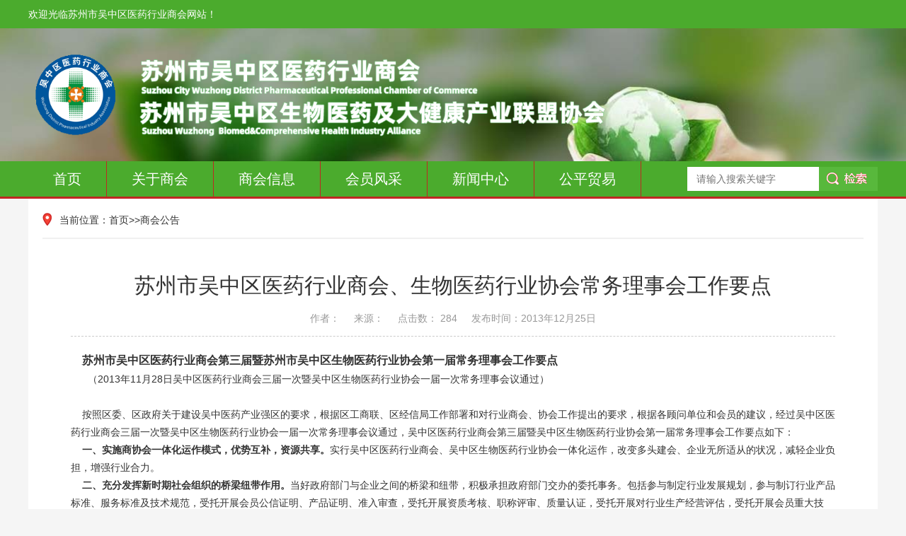

--- FILE ---
content_type: text/html; charset=UTF-8
request_url: http://www.wzyysh.com/5812.html
body_size: 6776
content:
<!DOCTYPE html>
<html lang="zh-CN">
<head>
<meta charset="UTF-8">
<meta http-equiv="X-UA-Compatible" content="IE=edge,chrome=1">
<meta name="viewport" content="width=device-width, initial-scale=1.0, maximum-scale=1.0, user-scalable=0">
<meta name="applicable-device" content="pc,wap">
<meta name="MobileOptimized" content="width">
<title>   苏州市吴中区医药行业商会、生物医药行业协会常务理事会工作要点 | 苏州市吴中区医药行业商会 </title>
<meta name="keywords" content="苏州市吴中区医药行业商会、生物医药行业协会常务理事会工作要点">
<meta name="description" content="苏州市吴中区医药行业商会、生物医药行业协会常务理事会工作要点">
<link rel="stylesheet" href="http://www.wzyysh.com/wp-content/themes/new/static/css/swiper.min.css">
<link rel="stylesheet" href="http://www.wzyysh.com/wp-content/themes/new/static/css/style.css">
<script src="http://www.wzyysh.com/wp-content/themes/new/static/js/jquery.min.js"></script>
<script src="http://www.wzyysh.com/wp-content/themes/new/static/js/swiper.min.js"></script>
<script src="http://www.wzyysh.com/wp-content/themes/new/static/js/js.js"></script>
</head>

<body>
<div class="header">
  <div class="topbar">
    <div class="container">
      <ul>
        <li> </li>
      </ul>
      <span>欢迎光临苏州市吴中区医药行业商会网站！</span> </div>
  </div>
  <div class="container clearfix"> <a href="javascript:;" class="menu-btn"><span></span></a>
    <div class="logo img-center"><a href=""><img src="http://www.wzyysh.com/wp-content/themes/new/static/picture/1633651378142455.png" alt="苏州市吴中区医药行业商会"></a></div>
  </div>
  <div class="nav">
    <div class="container">
      <div class="sc-form">

        <form action="http://www.wzyysh.com/" method="get">
          <input class="searchInput" type="text"  value="" placeholder="请输入搜索关键字" name="s" id="s"/>
          <button type="submit"></button>
        </form>



<script type="text/javascript">
$(document).ready(function(){
// 当鼠标聚焦在搜索框
$('#s').focus(
function() {
if($(this).val() == '输入关键字') {
$(this).val('').css({color:"#454545"});
}
}
// 当鼠标在搜索框失去焦点
).blur(
function(){
if($(this).val() == '') {
$(this).val('输入关键字').css({color:"#333333"});
}
}
);
});
</script>

      </div>
      <ul>
        <li><a href="/">首页</a></li>
        
  <li class="dropdown "> <i class="arr"></i> <a href="/category/aboutus/商会简介">关于商会</a>
   <div class="dropdown-box">
    <p><a href="/category/aboutus/商会简介">商会简介</a></p>
   <p><a href="/category/aboutus/会员名单">会员名单</a></p>   
   <p><a href="/联系我们">联系我们</a></p>    
   <p><a href="/category/aboutus/加入商会">加入商会</a></p>
   

   
   </div>
  </li>
  
  <li class="dropdown "> <i class="arr"></i> <a href="/category/信息公开/news">商会信息</a>
   <div class="dropdown-box">
   
   <p><a href="/category/信息公开/news">商会动态</a></p>
   <p><a href="/category/信息公开/商会公告"> 商会公告</a></p>   
   <p><a href="/category/信息公开/商会简讯">商会简讯</a></p>
   <p><a href="/category/信息公开/规章制度">规章制度</a></p>   
   <p><a href="/category/交流互动/商会论坛">商会论坛</a></p>
   <p><a href="/category/信息公开/百期征文">百期征文</a></p>   

   </div>
  </li>
  
  <li class="dropdown "> <i class="arr"></i> <a href="/category/信息公开/会员风采">会员风采</a>
   <div class="dropdown-box">
   
   <p><a href="/category/aboutus/会员名单">会员名单</a></p>
   <p><a href="/category/aboutus/会员单位">会员单位</a></p>    
   <p><a href="/category/信息公开/会员风采">会员风采</a></p>    
    
   </div>
  </li>

  <li class="dropdown "> <i class="arr"></i> <a href="/category/行业动态/行业新闻">新闻中心</a>
   <div class="dropdown-box">
   
   <p><a href="/category/行业动态/吴中动态">吴中动态</a></p>
   <p><a href="/category/行业动态/行业新闻">行业新闻</a></p>  
   <p><a href="/category/信息公开/法律法规">法律法规</a></p>   
   <p><a href="/category/信息公开/政策资讯">政策资讯</a></p>    
   <p><a href="/category/行业动态/生物医药协会">生物医药协会</a></p>
   <p><a href="/category/交流互动/合作交流">合作交流</a></p>     
   <p><a href="/category/交流互动/调查研究">调查研究</a></p>     
   
   </div>
  </li>
  
  <li class="dropdown "> <i class="arr"></i> <a href="/公平贸易-2/公平贸易">公平贸易</a>
   <div class="dropdown-box">
   <p><a href="/category/公平贸易/医药产品公平贸易站">医药产品公平贸易站</a></p>    
   <p><a href="/category/公平贸易/外贸转型升级基地">外贸转型升级基地</a></p>
   
   </div>
  </li>
  
  
      </ul>
    </div>
  </div>
</div> 
<div class="container">
  <div class="main clearfix">
    <div class="position">当前位置：<a href="/">首页</a>>><a href="http://www.wzyysh.com/category/%e5%95%86%e4%bc%9a%e4%bf%a1%e6%81%af/%e5%95%86%e4%bc%9a%e5%85%ac%e5%91%8a" rel="category tag">商会公告</a></div>
    <div class="news-wrap">
      <div class="news-title">
        <h1>苏州市吴中区医药行业商会、生物医药行业协会常务理事会工作要点</h1>
        <p><span>作者：</span><span>来源： 		</span><span>点击数： 284</span><span>发布时间：2013年12月25日</span>  </p>

		
      </div>
      <div class="news-content" >

<p><FONT id="FontSizeSettings"> <strong>&nbsp;&nbsp;&nbsp; <span style="font-size: 16px">苏州市吴中区医药行业商会第三届暨</span></strong><span style="font-size: 16px"><strong>苏州市吴中区生物医药行业协会第一届</strong><strong>常务理事会工作要点</strong></span><br />
&nbsp;&nbsp;&nbsp;&nbsp;&nbsp; （2013年11月28日吴中区医药行业商会三届一次暨吴中区生物医药行业协会一届一次常务理事会议通过）<br />
&nbsp;<br />
&nbsp;&nbsp;&nbsp; 按照区委、区政府关于建设吴中医药产业强区的要求，根据区工商联、区经信局工作部署和对行业商会、协会工作提出的要求，根据各顾问单位和会员的建议，经过吴中区医药行业商会三届一次暨吴中区生物医药行业协会一届一次常务理事会议通过，吴中区医药行业商会第三届暨吴中区生物医药行业协会第一届常务理事会工作要点如下：<br />
<strong>&nbsp;&nbsp;&nbsp; 一、实施商协会一体化运作模式，优势互补，资源共享。</strong>实行吴中区医药行业商会、吴中区生物医药行业协会一体化运作，改变多头建会、企业无所适从的状况，减轻企业负担，增强行业合力。<br />
<strong>&nbsp;&nbsp;&nbsp; 二、充分</strong><strong>发挥新时期社会组织的桥梁纽带作用。</strong>当好政府部门与企业之间的桥梁和纽带，积极承担政府部门交办的委托事务。包括参与制定行业发展规划，参与制订行业产品标准、服务标准及技术规范，受托开展会员公信证明、产品证明、准入审查，受托开展资质考核、职称评审、质量认证，受托开展对行业生产经营评估，受托开展会员重大技改、技术引进项目论证等等。<br />
<strong>&nbsp;&nbsp;&nbsp; 三、深入开展调查研究，反映社情民意，提出行业发展的意见建议。</strong>发扬重视调查研究的优良传统，深入企业调查研究，听取会员的意见建议，及时发现问题、反映问题，争取政府部门及各方面对会员的关心和支持；开展专题调查研究，提出行业发展的意见建议，推进我区医药产业向更高层次发展；关注行业动态，了解与医药行业有关的社情民意，通过调研报告和提案、社情民意直通车等渠道，及时向党政部门传递，争取党政部门的协调和帮助。<br />
<strong>&nbsp;&nbsp;&nbsp; 四、</strong><strong>整合商协会资源，深化对会员单位的服务。</strong>采纳苏州爱瑞德医疗器械有限公司等会员单位的提议，充分发挥商协会会员单位的人才、技术、设备、营销网络等资源优势，发挥创新创业领军人才的作用，向会员提供咨询服务，指导会员制定实施企业标准，指导帮助会员改善经营管理，协助会员进行新品开发、质量检测、临床试验等，实施资源共享、合作共赢。<br />
<strong>&nbsp;&nbsp;&nbsp; 五、</strong><strong>组织和参加较高层次的培训，帮助会员拓展思路、更新理念。</strong>创造条件，组织和推荐会员参加较高层次的培训、学习；根据药品质量文化建设的需要，继续办好药品质量论坛；根据政府部门对涉药单位的要求，举办会员单位负责人、人力资源经理、信息员等不同对象参加的学习法律法规和专业知识的专题培训班。<br />
<strong>&nbsp;&nbsp;&nbsp; 六、加强行业商协会的信息交流。</strong>进一步加强会员单位信息员队伍的建设，协力办好吴中区医药行业商会网站及《吴中区医药行业商会简讯》，更好地交流医药行业及商协会会员单位的信息动态。<br />
<strong>&nbsp;&nbsp;&nbsp; 七、继续组织&ldquo;理想信念之旅&rdquo;活动。</strong>组织会员，参观医药行业先进企业，借鉴兄弟企业的发展理念和经验，推进我区生物医药产业的发展。<br />
<strong>&nbsp;&nbsp;&nbsp;&nbsp;八、积极做好新会员发展工作。</strong>根据《章程》，凡是在我区取得营业执照的生物医药企业、个体工商户和其他经济组织，在本区设有分支机构、连续营业6个月以上的非本区登记的生物医药企业、个体工商户或者其他经济组织，生物医药行业的投资者、生产者、经营者以及个体医药业的代表性人士，经申请批准后，都可以参加本会成为会员。我们要按照《章程》，不拘泥于企业经济性质，凡愿意遵守《章程》、热心于商协会工作、参加商协会活动、承担会员义务的企业或个人，按照自愿原则，均可吸收为会员。<br />
<strong>&nbsp;&nbsp;&nbsp; 九、开展多种形式的交流、联谊活动。</strong>继续组织多种形式的交流、联谊活动，进一步拓展会员视野，密切会员单位之间的联系，活跃商协会气氛，增进合作互助。<br />
<strong>&nbsp;&nbsp;&nbsp; 十、</strong><strong>加强商协会的制度化、规范化建设。</strong>按照《苏州市行业性社会团体评估考核细则》，加强商协会的制度化、规范化建设，争取在吴中区医药行业商会建成吴中区第一家4A级行业商会的基础上更上一层楼。严格按照制度，做好会籍管理。建立会长、副会长、常务理事联系会员制度；健全评选、表彰优秀会员单位制度；对违反行规行约、违反商会制度的会员单位，按制度作出处理。<br />
<strong>&nbsp;&nbsp;&nbsp; 十一、积极履行社会责任，组织会员参与公益活动、投身光彩事业。</strong>继续做好与木渎残疾人托养中心结对帮扶工作，为托养残疾人员捐赠全年所需的常用药品。提倡会员单位积极开展扶贫帮困及送温暖活动，常务理事会成员要带头结对帮扶生活困难群众和参加送温暖活动。会员单位履行社会责任的情况要及时上报，加以宣传，更好地树立商协会会员的良好社会形象。 </p>

      </div>
    </div>
  </div>
</div>
<div class="footer">
  <div class="container">
    <ul class="footer-link">
      <li>
        <div class="wrap">
          <select onchange="javascript:window.open(this.options[this.selectedIndex].value);this.selectedIndex=0">

<option value="">--  省市政务网站  --</option>
<option value="http://www.szwz.gov.cn/">苏州市吴中区政务网站</option>
<option value="http://www.suzhou.gov.cn/">苏州市政务网站</option>
<option value="http://www.jiangsu.gov.cn/">江苏省政务网站</option>
            
          </select>
        </div>
      </li>
      <li>
        <div class="wrap">
          <select onchange="javascript:window.open(this.options[this.selectedIndex].value);this.selectedIndex=0">
<option value="">--  药监局网站  --</option>
<option value="http://www.wzws.gov.cn/">吴中区市场监督管理局</option>
<option value="http://www.szwsj.gov.cn/">苏州市食品药品监督局</option>
<option value="http://www.jsfda.gov.cn/">江苏省食品药品监督局</option>
<option value="http://www.sfda.gov.cn/">国家食品药品监督局</option>
            
          </select>
        </div>
      </li>
      <li>
        <div class="wrap">
          <select onchange="javascript:window.open(this.options[this.selectedIndex].value);this.selectedIndex=0">
<option value="">--  商会会员单位网站  --</option>
<option value="http://www.tianmapharma.com/">苏州天马医药集团有限公司</option>
<option value="http://www.cinkate.com.cn/">苏州长征-欣凯制药有限公司</option>
<option value="http://www.jqt100.com/">苏州京庆堂医药科技有限公司</option>
<option value="http://www.wuzhongbio.com/">苏州吴中生物医药服务平台管理有限公司</option>
<option value="http://www.szfom.com/">苏州金元医疗科技有限公司</option>
<option value="http://www.szjinzuan.com/">苏州金钻称重设备系统开发有限公司</option>
<option value="http://www.trjk.net/">吴中健康管理中心（天融健康俱乐部）</option>
<option value="http://www.linhwa.com/">苏州林华医疗器械有限公司</option>
<option value="http://www.sz-tlzy.com/">苏州天绿生物制药有限公司</option>
<option value="http://www.zsyyy.com/">江苏珍生源医药营销有限责任公司</option>
<option value="http://www.sz-thm.com/">苏州太湖美药业有限公司</option>
<option value="http://www.szlys.com/">苏州雷允上国药总店连锁有限公司</option>
<option value="http://www.dawnrays.com/">苏州东瑞制药有限公司</option>
<option value="http://www.zkhuisheng.com//">苏州脉慧特生物医药科技有限公司</option>
<option value="http://www.promedsz.com/">天健医疗科技（苏州）有限公司</option>
<option value="http://www.szkmyy.com/">苏州康民医药有限公司</option>
<option value="http://www.szjxyy.com/">苏州市锦新医用塑料容器有限公司</option>
<option value="http://www.aojianmedical.com/">苏州奥健医卫用品有限公司</option>
<option value="http://www.chunhuiyaoye.com/">苏州市春晖堂药业有限公司</option>
<option value="http://www.ideamedtek,com/">苏州爱瑞德医疗科技有限公司</option>
<option value="http://dt-oral.91kq.com/">苏州登特商贸有限公司</option>
            
          </select>
        </div>
      </li>
      <li>
        <div class="wrap">
          <select onchange="javascript:window.open(this.options[this.selectedIndex].value);this.selectedIndex=0">
      <option value="">-- 主管和顾问单位网站 --</option>
      <option value="http://www.acfic.org.cn">中华全国工商业联合会</option>
      <option value="http://www.cmp.org.cn/">全国工商联医药业商会</option>
      <option value="http://www.jssh.org.cn">江苏省工商业联合会</option>	  
      <option value="http://www.gsl.szwz.gov.cn/">吴中区工商联</option>      
      <option value="http://www.jmj.szwz.gov.cn/">吴中区工业和信息化局</option>
      <option value="http://www.wzws.gov.cn/">吴中区市场监督管理局</option>
      <option value="http://www.kj.szwz.gov.cn/">吴中区科学技术局</option>
      <option value="http://www.szwzaj.gov.cn/">吴中区安全监督局</option>
      <option value="http://www.wzhbj.gov.cn/">吴中区环保局</option>
            
          </select>
        </div>
      </li>
    </ul>
    <div class="footer-nav"> 
    
    <a href="/">网站首页</a> <span>|</span>
    
    <a href="/category/aboutus/商会简介">商会简介</a> <span>|</span>
    
    <a href="/category/信息公开/news">商会动态</a> <span>|</span>
    
    <a href="/category/信息公开/规章制度">规章制度</a> <span>|</span>
    
    <a href="/category/aboutus/会员单位">会员单位</a> <span>|</span>
    <a href="/category/信息公开/商会简讯">商会简讯</a> <span>|</span>
    
    <a href="/category/交流互动/合作交流">交流互动</a> <span>|</span>
    
    <a href="/category/交流互动/调查研究">调查研究</a> <span>|</span>
    
    <a href="/category/交流互动/商会论坛">商会论坛</a> <span>|</span>
    
    <a href="/category/行业动态/公平贸易">公平贸易</a> <span></span>	
 
    </div>
    <div class="footer-copy">
      <p>苏州市吴中区医药行业商会</p>
  
         <p>  地址：江苏省苏州市吴中区吴中西路36号&nbsp;&nbsp;&nbsp;&nbsp;&nbsp;&nbsp;&nbsp;&nbsp;<a href="https://beian.miit.gov.cn/" > 苏ICP备16062497号</a> &nbsp;&nbsp;&nbsp;&nbsp;&nbsp;&nbsp;&nbsp;&nbsp;</p>		  
      <p>电话：<a href="tel:0512-82119018">0512-82119018</a> &nbsp;&nbsp;&nbsp;&nbsp;&nbsp;&nbsp;&nbsp;&nbsp;   传真：0512-82119018  &nbsp;&nbsp;&nbsp;&nbsp;&nbsp;&nbsp;&nbsp;&nbsp; <a href="mailto:wzyyhysh@163.com ">wzyyhysh@163.com</a> &nbsp;&nbsp;&nbsp;&nbsp;&nbsp;&nbsp;&nbsp;&nbsp;<a href="tel:13913571631 ">技术支持新席地网</a>
 <p>总访问量：<span style="color:red">7336109</span> </p></p>	
  
    </div>

  </div>
</div>
<div class="footer-fix">
  <ul class="clearfix">
    <li><a href="/"><i class="i0"></i>网站首页</a></li>
    
    <li><a href="/category/aboutus/商会简介"><i class="i1"></i>商会简介</a></li>  
    
    <li><a href="/category/aboutus/会员单位"><i class="i2"></i>会员单位</a></li>
        
    <li><a href="/category/信息公开/news"><i class="i3"></i>商会动态</a></li>


  </ul>
</div>
<script src="http://www.wzyysh.com/wp-content/themes/new/static/js/jquery.limarquee.js"></script> 
<script>

    var banner = new Swiper('.index-borad-1', {

        autoplay: true,

        navigation: {

            prevEl: '.index-borad-1 .swiper-button-prev',

            nextEl: '.index-borad-1 .swiper-button-next'

        },

        pagination: {

            el: '.index-borad-1 .swiper-pagination',

            clickable: true

        }

    });



    $('.list-2').liMarquee({

        direction: 'up',

        scrollamount: 20

    });



    var tupian = new Swiper('.tupian', {

        slidesPerView: 4,

        spaceBetween: 10,

		loop: true,
speed:2500,//匀速时间
autoplay: {
    delay: 0,
    stopOnLastSlide: false,
    disableOnInteraction: true,
},
        // init: false,

        pagination: {

            el: '.tupian .swiper-pagination',

            clickable: true,

        },

        breakpoints: {

            768: {

                slidesPerView: 1

            }

        }

    });

</script>



<script>
var _hmt = _hmt || [];
(function() {
  var hm = document.createElement("script");
  hm.src = "https://hm.baidu.com/hm.js?8a85e10a1ebf6dabf4c0ae8ae7959ad4";
  var s = document.getElementsByTagName("script")[0]; 
  s.parentNode.insertBefore(hm, s);
})();
</script>

</body>
</html> 	